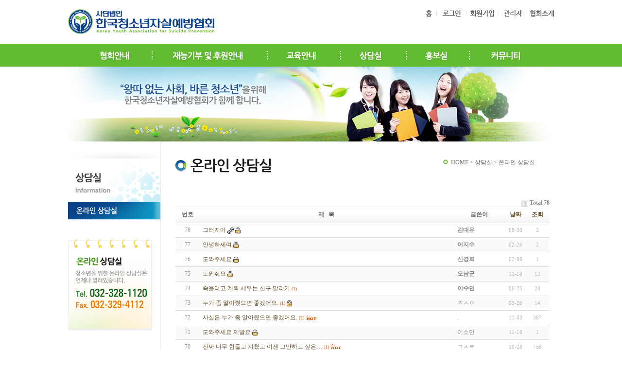

--- FILE ---
content_type: text/html; charset=utf-8
request_url: http://www.uri-i.co.kr/bbs/board.php?bo_table=info
body_size: 20628
content:
<!-- <!DOCTYPE HTML PUBLIC "-//W3C//DTD HTML 4.01 Transitional//EN"> -->
<html>
<head>
<meta http-equiv="content-type" content="text/html; charset=utf-8">
<title>게시판 > 상담실 1 페이지</title>
<link rel="stylesheet" href="../style.css" type="text/css">
</head>
<script type="text/javascript">
// 자바스크립트에서 사용하는 전역변수 선언
var g4_path      = "..";
var g4_bbs       = "bbs";
var g4_bbs_img   = "img";
var g4_url       = "http://www.uri-i.co.kr";
var g4_is_member = "";
var g4_is_admin  = "";
var g4_bo_table  = "info";
var g4_sca       = "";
var g4_charset   = "utf-8";
var g4_cookie_domain = "";
var g4_is_gecko  = navigator.userAgent.toLowerCase().indexOf("gecko") != -1;
var g4_is_ie     = navigator.userAgent.toLowerCase().indexOf("msie") != -1;
</script>
<script type="text/javascript" src="../js/url.js"></script>
<script type="text/javascript" src="../js/jquery-1.4.2.min.js"></script>
<script type="text/javascript" src="../js/common.js"></script>
<body topmargin="0" leftmargin="0" <a name="g4_head"></a>
<script type="text/javascript">
<!--
function MM_swapImgRestore() { //v3.0
  var i,x,a=document.MM_sr; for(i=0;a&&i<a.length&&(x=a[i])&&x.oSrc;i++) x.src=x.oSrc;
}
function MM_preloadImages() { //v3.0
  var d=document; if(d.images){ if(!d.MM_p) d.MM_p=new Array();
    var i,j=d.MM_p.length,a=MM_preloadImages.arguments; for(i=0; i<a.length; i++)
    if (a[i].indexOf("#")!=0){ d.MM_p[j]=new Image; d.MM_p[j++].src=a[i];}}
}

function MM_findObj(n, d) { //v4.01
  var p,i,x;  if(!d) d=document; if((p=n.indexOf("?"))>0&&parent.frames.length) {
    d=parent.frames[n.substring(p+1)].document; n=n.substring(0,p);}
  if(!(x=d[n])&&d.all) x=d.all[n]; for (i=0;!x&&i<d.forms.length;i++) x=d.forms[i][n];
  for(i=0;!x&&d.layers&&i<d.layers.length;i++) x=MM_findObj(n,d.layers[i].document);
  if(!x && d.getElementById) x=d.getElementById(n); return x;
}

function MM_swapImage() { //v3.0
  var i,j=0,x,a=MM_swapImage.arguments; document.MM_sr=new Array; for(i=0;i<(a.length-2);i+=3)
   if ((x=MM_findObj(a[i]))!=null){document.MM_sr[j++]=x; if(!x.oSrc) x.oSrc=x.src; x.src=a[i+2];}
}
//-->
</script>
<!--top-->
<table width="1000" border="0" cellspacing="0" cellpadding="0" align="center" height="90px">
  <tr>
    <td><a href="/"><img src="../img/logo.gif"></a></td>
    <td align="right" valign="top" class="top20">
	<a href="/"><img src="../img/toplk_1.gif" ><a/>
	<a href="../bbs/login.php" ><img src="../img/toplk_2.gif" /></a><a href="../bbs/register.php"><img src="../img/toplk_3.gif" /></a><a href="../adm" ><img src="../img/toplk_4.gif" /></a><a href="../main/sub1_1.php"><img src="../img/toplk_5.gif" /></a></td>
  </tr>
</table>

<table width="100%" border="0" cellpadding="0" cellspacing="0" style="background:#61bb30; height:37px">
  <tr>
    <td>
    <table width="1000" border="0" cellspacing="0" cellpadding="0" align="center">
  <tr>
    <td>
    <a href="../main/sub1_1.php" onmouseout="MM_swapImgRestore()" onmouseover="MM_swapImage('mn01','','../img/mn01_on.gif',1)"><img src="../img/mn01_off.gif" name="mn01" border="0" id="mn01" /></a><a href="../main/sub2_1.php" onmouseout="MM_swapImgRestore()" onmouseover="MM_swapImage('mn02','','../img/mn02_on.gif',1)"><img src="../img/mn02_off.gif" name="mn02" border="0" id="mn02" /></a><a href="../main/sub3_1.php" onmouseout="MM_swapImgRestore()" onmouseover="MM_swapImage('mn03','','../img/mn03_on.gif',1)"><img src="../img/mn03_off.gif" name="mn03" border="0" id="mn03" /></a><a href="../bbs/board.php?bo_table=info" onmouseout="MM_swapImgRestore()" onmouseover="MM_swapImage('mn04','','../img/mn04_on.gif',1)"><img src="../img/mn04_off.gif" name="mn04" border="0" id="mn04" /></a><a href="../bbs/board.php?bo_table=gall" onmouseout="MM_swapImgRestore()" onmouseover="MM_swapImage('mn05','','../img/mn05_on.gif',1)"><img src="../img/mn05_off.gif" name="mn05" border="0" id="mn05" /></a><a href="../bbs/board.php?bo_table=news" onmouseout="MM_swapImgRestore()" onmouseover="MM_swapImage('mn06','','../img/mn06_on.gif',1)"><img src="../img/mn06_off.gif" name="mn06" border="0" id="mn06" /></a>
    </td>
  </tr>
</table>

    </td>
  </tr>
</table>
<!--top-->



		

<div style="width:100%; height:154px; " align="center"><img src="../img/sub_visual.jpg"></div>
<!--//visual-->

<!-- contents-->
<table border="0" cellspacing="0" cellpadding="0" class="contBox" align="center">
<tr>
	<td valign="top" class="leftm">
		
		<!--leftm-->
		<dl>
			<dt><img src="../img/lnb04_tit.gif" /></dt>
			<dd><dl class='leftMenu menu 3'><dd class='leftMenuLi'><a href='../bbs/board.php?bo_table=info'><img src='../img/lnb04_m1_off.gif' over='../img/lnb04_m1_on.gif' alt='온라인 상담실' class='leftMenuLi'/></a></dd></dd>
			<dd style="padding-top:40px;padding-bottom:60px;"><img src="../img/lm_bn.gif" /></dd>
            
		</dl>

	</td>
	<td valign="top">

		<table width="711" border="0" cellspacing="0" cellpadding="0" bgcolor="#FFFFFF" >
		<tr>
			<td valign="top" colspan="2" style="height:35px;"></td>
			
		</tr>
		<tr>
			<td valign="top" class="bottom40 left30"><img src='../img/sub4_tit_1.gif'/></td>
			<td align="right" valign="top" id="positionTitle" style="padding-right:30px"><img src="../img/icon_route.gif"><span>HOME </span><span>> </span><span>상담실 </span><span>> </span><span>온라인 상담실</span></td>
		</tr>
		<tr>
		<td colspan="2" class="bottom60 left30" >


<script>

$("#positionTitle span:last").css("font-weight","normal");
var firstPosition="3";
var secondPosition="0";
$(function() {
var selImg1=$(".topMenu img").eq(firstPosition);
var selImg2=$(".leftMenu img").eq(secondPosition);

if(firstPosition) selImg1.attr("src", selImg1.attr("over"));
selImg2.attr("src", selImg2.attr("over"));

if(secondPosition) {
	$(".leftMenu dd a").eq(secondPosition).addClass("active");
}

$("img[over!='']").hover(function() {
var oriFileSrc=$(this).attr("src");
var overFileSrc=$(this).attr("over");
$(this).attr({
"src":overFileSrc,
"ori":oriFileSrc
})
}, function() {
var oriFileSrc=$(this).attr("ori");
$(this).attr({
"src":oriFileSrc
})
})	
})
</script><br /><script type="text/javascript" src="../js/sideview.js"></script>

<style>
.board_top { clear:both; }

.board_list { clear:both; width:100%; table-layout:fixed; margin:5px 0 0 0; }
.board_list th { font-weight:bold; font-size:12px; } 
.board_list th { background:url(../skin/board/basic/img/title_bg.gif) repeat-x; } 
.board_list th { white-space:nowrap; height:34px; overflow:hidden; text-align:center; } 
.board_list th { border-top:1px solid #ddd; border-bottom:1px solid #ddd; } 

.board_list tr.bg0 { background-color:#fafafa; } 
.board_list tr.bg1 { background-color:#ffffff; } 

.board_list td { padding:.5em; }
.board_list td { border-bottom:1px solid #ddd; } 
.board_list td.num { color:#999999; text-align:center; }
.board_list td.checkbox { text-align:center; }
.board_list td.subject { overflow:hidden; }
.board_list td.name { padding:0 0 0 10px; }
.board_list td.datetime { font:normal 11px tahoma; color:#BABABA; text-align:center; }
.board_list td.hit { font:normal 11px tahoma; color:#BABABA; text-align:center; }
.board_list td.good { font:normal 11px tahoma; color:#BABABA; text-align:center; }
.board_list td.nogood { font:normal 11px tahoma; color:#BABABA; text-align:center; }

.board_list .notice { font-weight:normal; }
.board_list .current { font:bold 11px tahoma; color:#E15916; }
.board_list .comment { font-family:Tahoma; font-size:10px; color:#EE5A00; }

.board_button { clear:both; margin:10px 0 0 0; }

.board_page { clear:both; text-align:center; margin:3px 0 0 0; }
.board_page a:link { color:#777; }

.board_search { text-align:center; margin:10px 0 0 0; }
.board_search .stx { height:21px; border:1px solid #9A9A9A; border-right:1px solid #D8D8D8; border-bottom:1px solid #D8D8D8; }
</style>

<!-- 게시판 목록 시작 -->
<table width="770" align="center" cellpadding="0" cellspacing="0"><tr><td>

    <!-- 분류 셀렉트 박스, 게시물 몇건, 관리자화면 링크 -->
    <div class="board_top">
        <div style="float:left;">
            <form name="fcategory" method="get" style="margin:0px;">
                        </form>
        </div>
        <div style="float:right;">
            <img src="../skin/board/basic/img/icon_total.gif" align="absmiddle" border='0'>
            <span style="color:#888888; font-weight:bold;">Total 78</span>
                                </div>
    </div>

    <!-- 제목 -->
    <form name="fboardlist" method="post">
    <input type='hidden' name='bo_table' value='info'>
    <input type='hidden' name='sfl'  value=''>
    <input type='hidden' name='stx'  value=''>
    <input type='hidden' name='spt'  value=''>
    <input type='hidden' name='page' value='1'>
    <input type='hidden' name='sw'   value=''>

    <table cellspacing="0" cellpadding="0" class="board_list">
    <col width="50" />
        <col />
    <col width="110" />
    <col width="40" />
    <col width="50" />
            <tr>
        <th>번호</th>
                <th>제&nbsp;&nbsp;&nbsp;목</th>
        <th>글쓴이</th>
        <th><a href='/bbs/board.php?bo_table=info&sop=and&sst=wr_datetime&sod=desc&sfl=&stx=&page=1'>날짜</a></th>
        <th><a href='/bbs/board.php?bo_table=info&sop=and&sst=wr_hit&sod=desc&sfl=&stx=&page=1'>조회</a></th>
                    </tr>

    
    <tr class="bg1"> 
        <td class="num">
            78        </td>
                <td class="subject">
            <nobr style='display:block; overflow:hidden;'><a href='../bbs/board.php?bo_table=info&wr_id=2289'>그러지마</a>   <img src='../skin/board/basic/img/icon_link.gif' align='absmiddle'>  <img src='../skin/board/basic/img/icon_secret.gif' align='absmiddle'></nobr>        </td>
        <td class="name"><span class='member'>김대유</span></td>
        <td class="datetime">08-30</td>
        <td class="hit">2</td>
                    </tr>
    
    <tr class="bg0"> 
        <td class="num">
            77        </td>
                <td class="subject">
            <nobr style='display:block; overflow:hidden;'><a href='../bbs/board.php?bo_table=info&wr_id=2288'>안녕하세여</a>     <img src='../skin/board/basic/img/icon_secret.gif' align='absmiddle'></nobr>        </td>
        <td class="name"><span class='member'>이지수</span></td>
        <td class="datetime">02-26</td>
        <td class="hit">2</td>
                    </tr>
    
    <tr class="bg1"> 
        <td class="num">
            76        </td>
                <td class="subject">
            <nobr style='display:block; overflow:hidden;'><a href='../bbs/board.php?bo_table=info&wr_id=2287'>도와주세요</a>     <img src='../skin/board/basic/img/icon_secret.gif' align='absmiddle'></nobr>        </td>
        <td class="name"><span class='member'>신경희</span></td>
        <td class="datetime">02-08</td>
        <td class="hit">1</td>
                    </tr>
    
    <tr class="bg0"> 
        <td class="num">
            75        </td>
                <td class="subject">
            <nobr style='display:block; overflow:hidden;'><a href='../bbs/board.php?bo_table=info&wr_id=2286'>도와줘요</a>     <img src='../skin/board/basic/img/icon_secret.gif' align='absmiddle'></nobr>        </td>
        <td class="name"><span class='member'>오남균</span></td>
        <td class="datetime">11-18</td>
        <td class="hit">12</td>
                    </tr>
    
    <tr class="bg1"> 
        <td class="num">
            74        </td>
                <td class="subject">
            <nobr style='display:block; overflow:hidden;'><a href='../bbs/board.php?bo_table=info&wr_id=2284'>죽을려고 계획 세우는 친구 말리기</a> <a href="../bbs/board.php?bo_table=info&wr_id=2284"><span class='comment'>(1)</span></a>     </nobr>        </td>
        <td class="name"><span class='member'>이수민</span></td>
        <td class="datetime">06-28</td>
        <td class="hit">20</td>
                    </tr>
    
    <tr class="bg0"> 
        <td class="num">
            73        </td>
                <td class="subject">
            <nobr style='display:block; overflow:hidden;'><a href='../bbs/board.php?bo_table=info&wr_id=2272'>누가 좀 알아줬으면 좋겠어요.</a> <a href="../bbs/board.php?bo_table=info&wr_id=2272"><span class='comment'>(1)</span></a>     <img src='../skin/board/basic/img/icon_secret.gif' align='absmiddle'></nobr>        </td>
        <td class="name"><span class='guest'>ㅈㅅㅇ</span></td>
        <td class="datetime">03-26</td>
        <td class="hit">14</td>
                    </tr>
    
    <tr class="bg1"> 
        <td class="num">
            72        </td>
                <td class="subject">
            <nobr style='display:block; overflow:hidden;'><a href='../bbs/board.php?bo_table=info&wr_id=2269'>사실은 누가 좀 알아줬으면 좋겠어요.</a> <a href="../bbs/board.php?bo_table=info&wr_id=2269"><span class='comment'>(2)</span></a>    <img src='../skin/board/basic/img/icon_hot.gif' align='absmiddle'> </nobr>        </td>
        <td class="name"><span class='guest'>.</span></td>
        <td class="datetime">12-03</td>
        <td class="hit">387</td>
                    </tr>
    
    <tr class="bg0"> 
        <td class="num">
            71        </td>
                <td class="subject">
            <nobr style='display:block; overflow:hidden;'><a href='../bbs/board.php?bo_table=info&wr_id=2268'>도와주세요 제발요</a>     <img src='../skin/board/basic/img/icon_secret.gif' align='absmiddle'></nobr>        </td>
        <td class="name"><span class='guest'>이소민</span></td>
        <td class="datetime">11-16</td>
        <td class="hit">1</td>
                    </tr>
    
    <tr class="bg1"> 
        <td class="num">
            70        </td>
                <td class="subject">
            <nobr style='display:block; overflow:hidden;'><a href='../bbs/board.php?bo_table=info&wr_id=2267'>진짜 너무 힘들고 지쳤고 이젠 그만하고 싶은…</a> <a href="../bbs/board.php?bo_table=info&wr_id=2267"><span class='comment'>(1)</span></a>    <img src='../skin/board/basic/img/icon_hot.gif' align='absmiddle'> </nobr>        </td>
        <td class="name"><span class='guest'>ㄱㅅㄹ</span></td>
        <td class="datetime">10-28</td>
        <td class="hit">758</td>
                    </tr>
    
    <tr class="bg0"> 
        <td class="num">
            69        </td>
                <td class="subject">
            <nobr style='display:block; overflow:hidden;'><a href='../bbs/board.php?bo_table=info&wr_id=2265'>어떻게 할까요</a>     <img src='../skin/board/basic/img/icon_secret.gif' align='absmiddle'></nobr>        </td>
        <td class="name"><span class='guest'>익명</span></td>
        <td class="datetime">09-03</td>
        <td class="hit">5</td>
                    </tr>
    
    <tr class="bg1"> 
        <td class="num">
            68        </td>
                <td class="subject">
            <nobr style='display:block; overflow:hidden;'><a href='../bbs/board.php?bo_table=info&wr_id=2263'>음</a>     <img src='../skin/board/basic/img/icon_secret.gif' align='absmiddle'></nobr>        </td>
        <td class="name"><span class='member'>김성</span></td>
        <td class="datetime">07-22</td>
        <td class="hit">2</td>
                    </tr>
    
    <tr class="bg0"> 
        <td class="num">
            67        </td>
                <td class="subject">
            <nobr style='display:block; overflow:hidden;'><a href='../bbs/board.php?bo_table=info&wr_id=1357'>도와주세요</a> <a href="../bbs/board.php?bo_table=info&wr_id=1357"><span class='comment'>(1)</span></a>     <img src='../skin/board/basic/img/icon_secret.gif' align='absmiddle'></nobr>        </td>
        <td class="name"><span class='guest'>0000</span></td>
        <td class="datetime">03-12</td>
        <td class="hit">17</td>
                    </tr>
    
    <tr class="bg1"> 
        <td class="num">
            66        </td>
                <td class="subject">
            <nobr style='display:block; overflow:hidden;'><a href='../bbs/board.php?bo_table=info&wr_id=1355'>문의드립니다</a>     <img src='../skin/board/basic/img/icon_secret.gif' align='absmiddle'></nobr>        </td>
        <td class="name"><span class='guest'>ㅇㅇ</span></td>
        <td class="datetime">02-28</td>
        <td class="hit">10</td>
                    </tr>
    
    <tr class="bg0"> 
        <td class="num">
            65        </td>
                <td class="subject">
            <nobr style='display:block; overflow:hidden;'><a href='../bbs/board.php?bo_table=info&wr_id=1342'>고1딸이 자살을 한다구 합니다</a> <a href="../bbs/board.php?bo_table=info&wr_id=1342"><span class='comment'>(1)</span></a>     <img src='../skin/board/basic/img/icon_secret.gif' align='absmiddle'></nobr>        </td>
        <td class="name"><span class='guest'>이진이</span></td>
        <td class="datetime">09-27</td>
        <td class="hit">24</td>
                    </tr>
    
    <tr class="bg1"> 
        <td class="num">
            64        </td>
                <td class="subject">
            <nobr style='display:block; overflow:hidden;'><a href='../bbs/board.php?bo_table=info&wr_id=1340'>별일 아닌거같지만 제겐 심각합니다..</a> <a href="../bbs/board.php?bo_table=info&wr_id=1340"><span class='comment'>(1)</span></a>     <img src='../skin/board/basic/img/icon_secret.gif' align='absmiddle'></nobr>        </td>
        <td class="name"><span class='guest'>김익명</span></td>
        <td class="datetime">08-07</td>
        <td class="hit">28</td>
                    </tr>
    
    
    </table>
    </form>

    <div class="board_button">
        <div style="float:left;">
                        </div>

        <div style="float:right;">
                </div>
    </div>

    <!-- 페이지 -->
    <div class="board_page">
                         &nbsp;<b><span style="color:#4D6185; font-size:12px; text-decoration:underline;">1</span></b>  &nbsp;<a href='./board.php?bo_table=info&page=2'><span>2</span></a> &nbsp;<a href='./board.php?bo_table=info&page=3'><span>3</span></a> &nbsp;<a href='./board.php?bo_table=info&page=4'><span>4</span></a> &nbsp;<a href='./board.php?bo_table=info&page=5'><span>5</span></a> &nbsp;<a href='./board.php?bo_table=info&page=6'><span>6</span></a> &nbsp;<a href='./board.php?bo_table=info&page=6'><img src='../skin/board/basic/img/page_end.gif' border='0' align='absmiddle' title='맨끝'></a>            </div>

    <!-- 검색 -->
    <div class="board_search">
        <form name="fsearch" method="get">
        <input type="hidden" name="bo_table" value="info">
        <input type="hidden" name="sca"      value="">
        <select name="sfl">
            <option value="wr_subject">제목</option>
            <option value="wr_content">내용</option>
            <option value="wr_subject||wr_content">제목+내용</option>
            <option value="mb_id,1">회원아이디</option>
            <option value="mb_id,0">회원아이디(코)</option>
            <option value="wr_name,1">글쓴이</option>
            <option value="wr_name,0">글쓴이(코)</option>
        </select>
        <input name="stx" class="stx" maxlength="15" itemname="검색어" required value=''>
        <input type="image" src="../skin/board/basic/img/btn_search.gif" border='0' align="absmiddle">
        <input type="radio" name="sop" value="and">and
        <input type="radio" name="sop" value="or">or
        </form>
    </div>

</td></tr></table>

<script type="text/javascript">
if ('') document.fcategory.sca.value = '';
if ('') {
    document.fsearch.sfl.value = '';

    if ('and' == 'and') 
        document.fsearch.sop[0].checked = true;

    if ('and' == 'or')
        document.fsearch.sop[1].checked = true;
} else {
    document.fsearch.sop[0].checked = true;
}
</script>

<!-- 게시판 목록 끝 -->
<br />

</td>
  </tr>
</table>

    </td>
  </tr>
</table>

<!--bottom-->




<!--bottom-->

<table width="100%" border="0" cellspacing="0" cellpadding="0" align="center" style="border-top: solid 1px #eaeaea;" class="top30">
  <tr>
    <td align="center"><img src="../img/copy.gif"></td>
  </tr>
</table>
<div style=height:30px;></div>
<!--bottom-->

<script type="text/javascript" src="../js/wrest.js"></script>

<!-- 새창 대신 사용하는 iframe -->
<iframe width=0 height=0 name='hiddenframe' style='display:none;'></iframe>


</body>
</html>

<!-- 사용스킨 : basic -->


--- FILE ---
content_type: text/css
request_url: http://www.uri-i.co.kr/style.css
body_size: 7463
content:
body, td, p, input, button, textarea, select, .c1 { font-family:Tahoma,dotum; font-size:9pt; color:#666666}

form { margin:0px; }

/* img {border:0px;} */

a:link, a:visited, a:active { text-decoration:none; color:#466C8A; }
a:hover { text-decoration:underline; }

a.menu:link, a.menu:visited, a.menu:active { text-decoration:none; color:#454545; }
a.menu:hover { text-decoration:none; }
a { selector-dummy : expression(this.hideFocus=true);}

A:link    {color: #624e2b; text-decoration: none;} /* 기본 */
A:visited {color: #624e2b; text-decoration: none;}
A:active  {color: #624e2b; text-decoration: none;}
A:hover   {color: #ff712c; text-decoration: none;}


.member {font-weight:bold;color:#888888;}
.guest  {font-weight:normal;color:#888888;}

.lh { line-height: 150%; }
.jt { text-align:justify; }

.li { font-weight:bold; font-size:18px; vertical-align:-4px; color:#66AEAD; }

.ul { list-style-type:square; color:#66AEAD; }

.ct { font-family: Verdana, 굴림; color:#222222; } 

.ed { border:1px solid #CCCCCC; } 
.tx { border:1px solid #CCCCCC; } 

.small { font-size:8pt; font-family:돋움; }
.cloudy, a.cloudy {color:#888888;} /* 흐림 */

input.ed { height:20px; border:1px solid #9A9A9A; border-right:1px solid #D8D8D8; border-bottom:1px solid #D8D8D8; padding:3px 2px 0 2px; }
input.ed_password { height:20px; border:1px solid #9A9A9A; border-right:1px solid #D8D8D8; border-bottom:1px solid #D8D8D8; padding:3px 2px 0 2px; font:10px Tahoma; }
textarea.tx { border:1px solid #9A9A9A; border-right:1px solid #D8D8D8; border-bottom:1px solid #D8D8D8; padding:2px; }

/*main*/
a,area { blr:expression(this.onFocus=this.blur()) }
:focus { -moz-outline-style: none; }


body{margin:0; padding:0;font-size:9pt;font-family:'dotum','Verdana'}
img{border:0}
li{list-style:none}
ul, li, dl, dt, dd, p{padding:0; margin:0}
ul li img, dl dt img, dl dd img{vertical-align:top}

.tbg{text-align:center; width:100%; height:138px;background: url(img/top_bg.gif); }
.mbg{text-align:center; width:100%; background: url(img/mbg.jpg); }
.gnb{width:1000px; height:45px; background-color:#000000; text-align:center; margin:0 auto}
.gallery{padding-top:25px;border-right:1px solid #bfc5c8;border-left:1px solid #bfc5c8;width:464px}

.mcon{text-align:center; width:100%;margin:0 auto;}
.mcon ul{width:1000px;margin:0 auto}
.mcon ul li{float:left}

.footer{width:1000px;height:105px; padding-left:20px; margin:0 auto}


.contBox{width:1000px;text-align:center;margin:0px auto 0;}
.leftm{width:190px;text-align:left; border-right:1px solid #eaeaea;}
.leftm dl{width:190px; text-align:}
.leftm dd{padding:0 0 0 0; text-align:left}
.leftm dr{padding-bottom:10px}

/* space */
.top2{padding-top:2px;}
.top3{padding-top:3px;}
.top4{padding-top:4px;}
.top5{padding-top:5px;}
.top6{padding-top:6px;}
.top7{padding-top:7px;}
.top8{padding-top:8px;}
.top9{padding-top:9px;}
.top10{padding-top:10px;}
.top12{padding-top:12px;}
.top15{padding-top:15px;}
.top13{padding-top:13px;}
.top14{padding-top:14px;}
.top20{padding-top:20px;}
.top22{padding-top:22px;}
.top23{padding-top:23px;}
.top24{padding-top:24px;}
.top25{padding-top:25px;}
.top28{padding-top:28px;}
.top30{padding-top:30px;}
.top33{padding-top:33px;}
.top40{padding-top:40px;}
.top46{padding-top:46px;}
.top50{padding-top:50px;}
.top60{padding-top:60px;}
.top70{padding-top:70px;}
.top80{padding-top:80px;}
.top90{padding-top:90px;}
.top95{padding-top:95px;}

.left3{padding-left:3px;}
.left4{padding-left:4px;}
.left5{padding-left:5px;}
.left6{padding-left:6px;}
.left7{padding-left:7px;}
.left8{padding-left:8px;}
.left9{padding-left:9px;}
.left10{padding-left:10px;}
.left12{padding-left:12px;}
.left13{padding-left:13px;}
.left14{padding-left:14px;}
.left15{padding-left:15px;}
.left16{padding-left:16px;}
.left17{padding-left:17px;}
.left18{padding-left:18px;}
.left19{padding-left:19px;}
.left20{padding-left:20px;}
.left27{padding-left:27px;}
.left30{padding-left:30px;}
.left35{padding-left:35px;}
.left40{padding-left:40px;}
.left50{padding-left:50px;}
.left140{padding-left:140px;}

.right10{padding-right:10px;}
.right20{padding-right:20px;}
.right24{padding-right:24px;}
.right25{padding-right:25px;}
.right30{padding-right:30px;}
.right35{padding-right:35px;}

.bottom5{padding-bottom:5px;}
.bottom6{padding-bottom:6px;}
.bottom7{padding-bottom:7px;}
.bottom8{padding-bottom:8px;}
.bottom9{padding-bottom:9px;}
.bottom10{padding-bottom:10px;}
.bottom12{padding-bottom:12px;}
.bottom13{padding-bottom:13px;}
.bottom14{padding-bottom:14px;}
.bottom15{padding-bottom:13px;}
.bottom17{padding-bottom:17px;}
.bottom18{padding-bottom:18px;}
.bottom20{padding-bottom:20px;}
.bottom21{padding-bottom:21px;}
.bottom25{padding-bottom:25px;}
.bottom27{padding-bottom:27px;}
.bottom30{padding-bottom:30px;}
.bottom35{padding-bottom:35px;}
.bottom40{padding-bottom:40px;}
.bottom50{padding-bottom:50px;}
.bottom60{padding-bottom:60px;}

.tobo5{padding-top:5px;padding-bottom:5px;}
.tobo6{padding-top:6px;padding-bottom:6px;}
.tobo15{padding-top:15px;padding-bottom:15px;}
.tobo10{padding-top:10px;padding-bottom:10px;}
.tobo20{padding-top:20px;padding-bottom:20px;}
.tobo25{padding-top:25px;padding-bottom:25px;}
.tobo30{padding-top:30px;padding-bottom:30px;}
.tobo40{padding-top:40px;padding-bottom:40px;}
.tobo50{padding-top:50px;padding-bottom:50px;}
.tobo60{padding-top:60px;padding-bottom:60px;}
.tobo70{padding-top:70px;padding-bottom:70px;}
.tobo80{padding-top:80px;padding-bottom:80px;}
.tobo90{padding-top:90px;padding-bottom:90px;}

.pd5{padding-top:5px;padding-bottom:5px; padding-left:5px; padding-right:5px;}
.pd10{padding-top:10px;padding-bottom:10px; padding-left:10px; padding-right:10px;}
.pd15{padding-top:15px;padding-bottom:15px; padding-left:15px; padding-right:15px;}
.pd20{padding-top:20px; padding-left:20px; padding-bottom:20px;}
.pd30{padding-top:30px; padding-left:30px; padding-right:30px;}

/* text */
.dot_01{font-size:11px; color:#de7b7e; font-family:malgun; line-height:13px; padding-left:10px;}
.pro_main{font-family: nanumg, malgun, 돋움, dotum, Verdana, Tahoma, Arial; font-size:11px; color:#606060;  line-height:16px;}
.pro_red{font-size:11px; color:#9a1519; line-height:18px;}
.pro_green{font-size:11px; color:#428511;line-height:18px;}
.pro_rec{font-size:11px; color:#a77c79;  line-height:18px; font-weight:bold;}
.pro_redb1{font-size:11px; color:#9a1519; line-height:18px; font-weight:bold;}
.pro_redb{font-size:11px; color:#373f82;  font-weight:bold;}
.pro_wh{font-size:11px; color:#FFFFFF; line-height:18px;}
.pro_bt{font-size:11px; color:#000000; font-weight:bold;}
.pro_yell{font-size:11px; color:#f9f92c; font-weight:bold;}
.pro_black{font-size:11px; color:#000000; }

/* top_lk */
A.tl:link {
	font-size:12px; 
	color: #659232;
	line-height:22px;
	text-decoration: none;
	}
A.tl:visited {
	font-size:12px; 
	color: #659232;
	line-height:16px;
	text-decoration: none;
	}
A.tl:hover {
	font-size:12px; 
	color: #e4700a;
	line-height:22px;
	text-decoration: none;
	}
A.tl:active {
	font-size:12px; 
	color: #e4700a;
	line-height:22px;
	text-decoration: none;
	}
	
/* 메인 공지사항 */
A.main:link {
	font-size:12px; 
	color: #5a5a5a;
	line-height:22px;
	text-decoration: none;
	}
A.main:visited {
	font-size:12px; 
	color: #5a5a5a;
	line-height:16px;
	text-decoration: none;
	}
A.main:hover {
	font-size:12px; 
	color: #1849aa;
	line-height:22px;
	text-decoration: none;
	}
A.main:active {
	font-size:12px; 
	color: #1849aa;
	line-height:22px;
	text-decoration: none;
	}

--- FILE ---
content_type: application/javascript
request_url: http://www.uri-i.co.kr/js/url.js
body_size: 2096
content:
function MM_openBrWindow(theURL,winName,features) { //v2.0
  window.open(theURL,winName,features);
}
//
function Show_Flash_EXE(url,s_width,s_height)
{
	html_text = '<object type="application/x-shockwave-flash" classid="clsid:d27cdb6e-ae6d-11cf-96b8-444553540000" codebase="http://download.macromedia.com/pub/shockwave/cabs/flash/swflash.cab#version=7,0,0,0" id="param" width="'+s_width+'" height="'+s_height+'">';
	html_text += '<param name="movie" value="'+url+'">';
	html_text += '<param name="quality" value="high">';
	html_text += '<param name="wmode" value="transparent" />';
	html_text += '<embed src="'+url+'" quality=high bgcolor="#ffffff" width="'+s_width+'" height="'+s_height+'" wmode="transparent" swliveconnect="true" id="param" name="param" type="application/x-shockwave-flash" pluginspage="http://www.macromedia.com/go/getflashplayer" PARAM NAME="wmode" VALUE="transparent"><\/embed>';
	html_text += '<\/object>';
	document.write(html_text);
}


function bluring(){
if(event.srcElement.tagName=="A"||event.srcElement.tagName=="IMG") document.body.focus();
}
document.onfocusin=bluring

/****** menu 링크 *****************/
function menu1() { location.href = "/main/sub1_1.php"; }
function menu2() { location.href = "/main/sub2_1.php"; }
function menu3() { location.href = "/main/sub3_1.php"; }
function menu4() { location.href = "/main/sub4_1.php"; }
function menu5() { location.href = "/bbs/board.php?bo_table=free"; }



/******* 알고싶어요 링크 *****************/
function menu1sub1() { location.href = "/main/sub1_1.php"; }


/******* 건강을 선물하세요 링크 *****************/
function menu2sub1() { location.href = "/main/sub2_1.php"; }

/******* 자신감을 가져요 링크 *****************/
function menu3sub1() { location.href = "/main/sub3_1.php"; }

/*******하고 싶어요 링크 *****************/
function menu4sub1() { location.href = "/main/sub4_1.php"; }
function menu4sub2() { location.href = "/main/sub4_2.php"; }

/*******남겨주세요 링크 *****************/
function menu5sub1() { location.href = "/bbs/board.php?bo_table=free"; }

